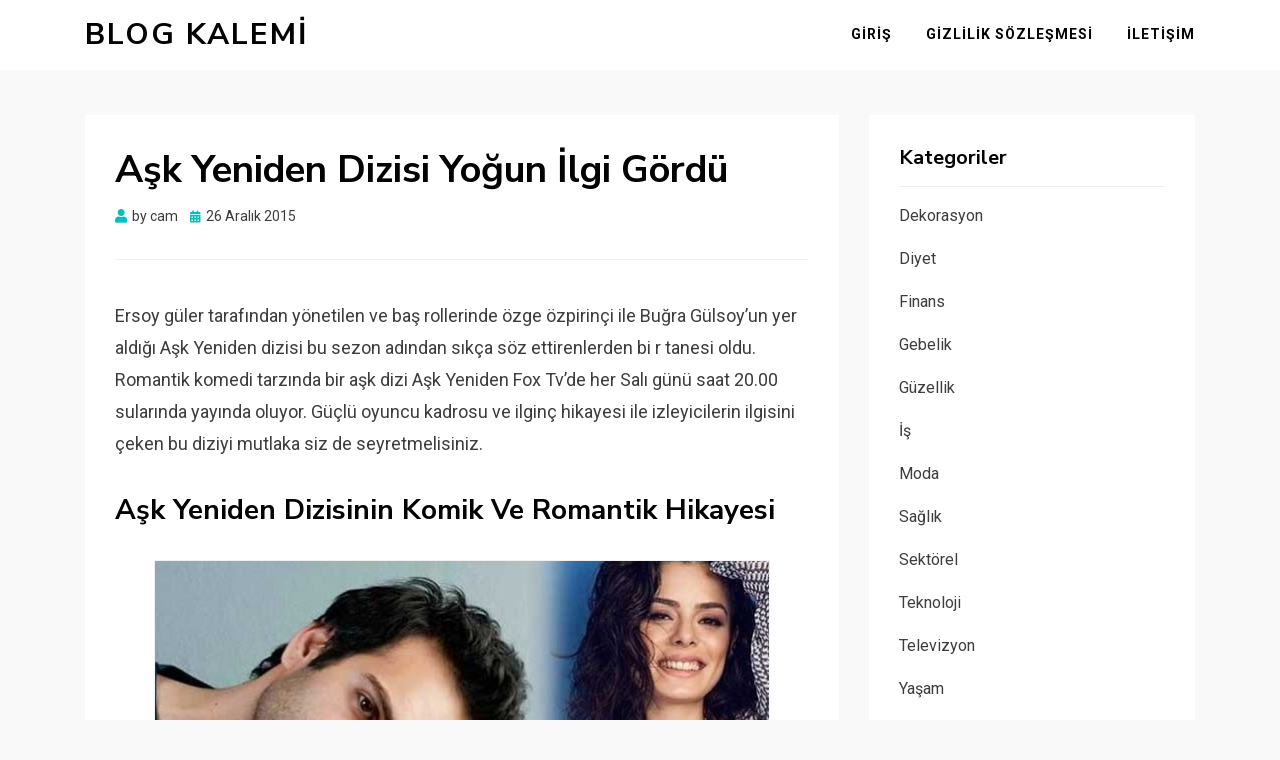

--- FILE ---
content_type: text/html; charset=UTF-8
request_url: https://www.blogkalemi.com/ask-yeniden-dizisi-yogun-ilgi-gordu/
body_size: 9062
content:
<!DOCTYPE html>
<html dir="ltr" lang="tr" prefix="og: https://ogp.me/ns#">
<head>
<meta charset="UTF-8">
<meta name="viewport" content="width=device-width, initial-scale=1.0">
<link rel="profile" href="https://gmpg.org/xfn/11">
<title>Aşk Yeniden Dizisi Yoğun İlgi Gördü | Blog Kalemi</title>
<style>img:is([sizes="auto" i], [sizes^="auto," i]) { contain-intrinsic-size: 3000px 1500px }</style>
<!-- All in One SEO 4.7.5.1 - aioseo.com -->
<meta name="description" content="Ersoy güler tarafından yönetilen ve baş rollerinde özge özpirinçi ile Buğra Gülsoy’un yer aldığı Aşk Yeniden dizisi bu sezon adından sıkça söz ettirenlerden bi r tanesi oldu. Romantik komedi tarzında bir aşk dizi Aşk Yeniden Fox Tv’de her Salı günü saat 20.00 sularında yayında oluyor. Güçlü oyuncu kadrosu ve ilginç hikayesi ile izleyicilerin ilgisini çeken" />
<meta name="robots" content="max-snippet:-1, max-image-preview:large, max-video-preview:-1" />
<link rel="canonical" href="https://www.blogkalemi.com/ask-yeniden-dizisi-yogun-ilgi-gordu/" />
<meta name="generator" content="All in One SEO (AIOSEO) 4.7.5.1" />
<meta property="og:locale" content="tr_TR" />
<meta property="og:site_name" content="Blog Kalemi |" />
<meta property="og:type" content="article" />
<meta property="og:title" content="Aşk Yeniden Dizisi Yoğun İlgi Gördü | Blog Kalemi" />
<meta property="og:description" content="Ersoy güler tarafından yönetilen ve baş rollerinde özge özpirinçi ile Buğra Gülsoy’un yer aldığı Aşk Yeniden dizisi bu sezon adından sıkça söz ettirenlerden bi r tanesi oldu. Romantik komedi tarzında bir aşk dizi Aşk Yeniden Fox Tv’de her Salı günü saat 20.00 sularında yayında oluyor. Güçlü oyuncu kadrosu ve ilginç hikayesi ile izleyicilerin ilgisini çeken" />
<meta property="og:url" content="https://www.blogkalemi.com/ask-yeniden-dizisi-yogun-ilgi-gordu/" />
<meta property="article:published_time" content="2015-12-26T18:22:43+00:00" />
<meta property="article:modified_time" content="2023-01-14T19:33:07+00:00" />
<meta name="twitter:card" content="summary" />
<meta name="twitter:title" content="Aşk Yeniden Dizisi Yoğun İlgi Gördü | Blog Kalemi" />
<meta name="twitter:description" content="Ersoy güler tarafından yönetilen ve baş rollerinde özge özpirinçi ile Buğra Gülsoy’un yer aldığı Aşk Yeniden dizisi bu sezon adından sıkça söz ettirenlerden bi r tanesi oldu. Romantik komedi tarzında bir aşk dizi Aşk Yeniden Fox Tv’de her Salı günü saat 20.00 sularında yayında oluyor. Güçlü oyuncu kadrosu ve ilginç hikayesi ile izleyicilerin ilgisini çeken" />
<meta name="google" content="nositelinkssearchbox" />
<script type="application/ld+json" class="aioseo-schema">
{"@context":"https:\/\/schema.org","@graph":[{"@type":"Article","@id":"https:\/\/www.blogkalemi.com\/ask-yeniden-dizisi-yogun-ilgi-gordu\/#article","name":"A\u015fk Yeniden Dizisi Yo\u011fun \u0130lgi G\u00f6rd\u00fc | Blog Kalemi","headline":"A\u015fk Yeniden Dizisi Yo\u011fun \u0130lgi G\u00f6rd\u00fc","author":{"@id":"https:\/\/www.blogkalemi.com\/author\/cam\/#author"},"publisher":{"@id":"https:\/\/www.blogkalemi.com\/#organization"},"image":{"@type":"ImageObject","url":"https:\/\/www.blogkalemi.com\/wp-content\/uploads\/ask-yeniden-dizi.jpg","width":616,"height":348,"caption":"A\u015fk Yeniden Dizi"},"datePublished":"2015-12-26T20:22:43+02:00","dateModified":"2023-01-14T22:33:07+03:00","inLanguage":"tr-TR","mainEntityOfPage":{"@id":"https:\/\/www.blogkalemi.com\/ask-yeniden-dizisi-yogun-ilgi-gordu\/#webpage"},"isPartOf":{"@id":"https:\/\/www.blogkalemi.com\/ask-yeniden-dizisi-yogun-ilgi-gordu\/#webpage"},"articleSection":"Televizyon"},{"@type":"BreadcrumbList","@id":"https:\/\/www.blogkalemi.com\/ask-yeniden-dizisi-yogun-ilgi-gordu\/#breadcrumblist","itemListElement":[{"@type":"ListItem","@id":"https:\/\/www.blogkalemi.com\/#listItem","position":1,"name":"Ev","item":"https:\/\/www.blogkalemi.com\/","nextItem":"https:\/\/www.blogkalemi.com\/ask-yeniden-dizisi-yogun-ilgi-gordu\/#listItem"},{"@type":"ListItem","@id":"https:\/\/www.blogkalemi.com\/ask-yeniden-dizisi-yogun-ilgi-gordu\/#listItem","position":2,"name":"A\u015fk Yeniden Dizisi Yo\u011fun \u0130lgi G\u00f6rd\u00fc","previousItem":"https:\/\/www.blogkalemi.com\/#listItem"}]},{"@type":"Organization","@id":"https:\/\/www.blogkalemi.com\/#organization","name":"Blog Kalemi","url":"https:\/\/www.blogkalemi.com\/"},{"@type":"Person","@id":"https:\/\/www.blogkalemi.com\/author\/cam\/#author","url":"https:\/\/www.blogkalemi.com\/author\/cam\/","name":"cam","image":{"@type":"ImageObject","@id":"https:\/\/www.blogkalemi.com\/ask-yeniden-dizisi-yogun-ilgi-gordu\/#authorImage","url":"https:\/\/secure.gravatar.com\/avatar\/42be87f464445953a001ee48ed628f76?s=96&d=mm&r=g","width":96,"height":96,"caption":"cam"}},{"@type":"WebPage","@id":"https:\/\/www.blogkalemi.com\/ask-yeniden-dizisi-yogun-ilgi-gordu\/#webpage","url":"https:\/\/www.blogkalemi.com\/ask-yeniden-dizisi-yogun-ilgi-gordu\/","name":"A\u015fk Yeniden Dizisi Yo\u011fun \u0130lgi G\u00f6rd\u00fc | Blog Kalemi","description":"Ersoy g\u00fcler taraf\u0131ndan y\u00f6netilen ve ba\u015f rollerinde \u00f6zge \u00f6zpirin\u00e7i ile Bu\u011fra G\u00fclsoy\u2019un yer ald\u0131\u011f\u0131 A\u015fk Yeniden dizisi bu sezon ad\u0131ndan s\u0131k\u00e7a s\u00f6z ettirenlerden bi r tanesi oldu. Romantik komedi tarz\u0131nda bir a\u015fk dizi A\u015fk Yeniden Fox Tv\u2019de her Sal\u0131 g\u00fcn\u00fc saat 20.00 sular\u0131nda yay\u0131nda oluyor. G\u00fc\u00e7l\u00fc oyuncu kadrosu ve ilgin\u00e7 hikayesi ile izleyicilerin ilgisini \u00e7eken","inLanguage":"tr-TR","isPartOf":{"@id":"https:\/\/www.blogkalemi.com\/#website"},"breadcrumb":{"@id":"https:\/\/www.blogkalemi.com\/ask-yeniden-dizisi-yogun-ilgi-gordu\/#breadcrumblist"},"author":{"@id":"https:\/\/www.blogkalemi.com\/author\/cam\/#author"},"creator":{"@id":"https:\/\/www.blogkalemi.com\/author\/cam\/#author"},"image":{"@type":"ImageObject","url":"https:\/\/www.blogkalemi.com\/wp-content\/uploads\/ask-yeniden-dizi.jpg","@id":"https:\/\/www.blogkalemi.com\/ask-yeniden-dizisi-yogun-ilgi-gordu\/#mainImage","width":616,"height":348,"caption":"A\u015fk Yeniden Dizi"},"primaryImageOfPage":{"@id":"https:\/\/www.blogkalemi.com\/ask-yeniden-dizisi-yogun-ilgi-gordu\/#mainImage"},"datePublished":"2015-12-26T20:22:43+02:00","dateModified":"2023-01-14T22:33:07+03:00"},{"@type":"WebSite","@id":"https:\/\/www.blogkalemi.com\/#website","url":"https:\/\/www.blogkalemi.com\/","name":"Blog Kalemi","inLanguage":"tr-TR","publisher":{"@id":"https:\/\/www.blogkalemi.com\/#organization"}}]}
</script>
<!-- All in One SEO -->
<link rel='dns-prefetch' href='//fonts.googleapis.com' />
<link rel="alternate" type="application/rss+xml" title="Blog Kalemi &raquo; akışı" href="https://www.blogkalemi.com/feed/" />
<link rel="alternate" type="application/rss+xml" title="Blog Kalemi &raquo; yorum akışı" href="https://www.blogkalemi.com/comments/feed/" />
<link rel="alternate" type="application/rss+xml" title="Blog Kalemi &raquo; Aşk Yeniden Dizisi Yoğun İlgi Gördü yorum akışı" href="https://www.blogkalemi.com/ask-yeniden-dizisi-yogun-ilgi-gordu/feed/" />
<!-- <link rel='stylesheet' id='wp-block-library-css' href='https://www.blogkalemi.com/wp-includes/css/dist/block-library/style.min.css?ver=6.7.1' type='text/css' media='all' /> -->
<link rel="stylesheet" type="text/css" href="//www.blogkalemi.com/wp-content/cache/wpfc-minified/lydc5xee/dg3sl.css" media="all"/>
<style id='classic-theme-styles-inline-css' type='text/css'>
/*! This file is auto-generated */
.wp-block-button__link{color:#fff;background-color:#32373c;border-radius:9999px;box-shadow:none;text-decoration:none;padding:calc(.667em + 2px) calc(1.333em + 2px);font-size:1.125em}.wp-block-file__button{background:#32373c;color:#fff;text-decoration:none}
</style>
<style id='global-styles-inline-css' type='text/css'>
:root{--wp--preset--aspect-ratio--square: 1;--wp--preset--aspect-ratio--4-3: 4/3;--wp--preset--aspect-ratio--3-4: 3/4;--wp--preset--aspect-ratio--3-2: 3/2;--wp--preset--aspect-ratio--2-3: 2/3;--wp--preset--aspect-ratio--16-9: 16/9;--wp--preset--aspect-ratio--9-16: 9/16;--wp--preset--color--black: #000000;--wp--preset--color--cyan-bluish-gray: #abb8c3;--wp--preset--color--white: #ffffff;--wp--preset--color--pale-pink: #f78da7;--wp--preset--color--vivid-red: #cf2e2e;--wp--preset--color--luminous-vivid-orange: #ff6900;--wp--preset--color--luminous-vivid-amber: #fcb900;--wp--preset--color--light-green-cyan: #7bdcb5;--wp--preset--color--vivid-green-cyan: #00d084;--wp--preset--color--pale-cyan-blue: #8ed1fc;--wp--preset--color--vivid-cyan-blue: #0693e3;--wp--preset--color--vivid-purple: #9b51e0;--wp--preset--gradient--vivid-cyan-blue-to-vivid-purple: linear-gradient(135deg,rgba(6,147,227,1) 0%,rgb(155,81,224) 100%);--wp--preset--gradient--light-green-cyan-to-vivid-green-cyan: linear-gradient(135deg,rgb(122,220,180) 0%,rgb(0,208,130) 100%);--wp--preset--gradient--luminous-vivid-amber-to-luminous-vivid-orange: linear-gradient(135deg,rgba(252,185,0,1) 0%,rgba(255,105,0,1) 100%);--wp--preset--gradient--luminous-vivid-orange-to-vivid-red: linear-gradient(135deg,rgba(255,105,0,1) 0%,rgb(207,46,46) 100%);--wp--preset--gradient--very-light-gray-to-cyan-bluish-gray: linear-gradient(135deg,rgb(238,238,238) 0%,rgb(169,184,195) 100%);--wp--preset--gradient--cool-to-warm-spectrum: linear-gradient(135deg,rgb(74,234,220) 0%,rgb(151,120,209) 20%,rgb(207,42,186) 40%,rgb(238,44,130) 60%,rgb(251,105,98) 80%,rgb(254,248,76) 100%);--wp--preset--gradient--blush-light-purple: linear-gradient(135deg,rgb(255,206,236) 0%,rgb(152,150,240) 100%);--wp--preset--gradient--blush-bordeaux: linear-gradient(135deg,rgb(254,205,165) 0%,rgb(254,45,45) 50%,rgb(107,0,62) 100%);--wp--preset--gradient--luminous-dusk: linear-gradient(135deg,rgb(255,203,112) 0%,rgb(199,81,192) 50%,rgb(65,88,208) 100%);--wp--preset--gradient--pale-ocean: linear-gradient(135deg,rgb(255,245,203) 0%,rgb(182,227,212) 50%,rgb(51,167,181) 100%);--wp--preset--gradient--electric-grass: linear-gradient(135deg,rgb(202,248,128) 0%,rgb(113,206,126) 100%);--wp--preset--gradient--midnight: linear-gradient(135deg,rgb(2,3,129) 0%,rgb(40,116,252) 100%);--wp--preset--font-size--small: 13px;--wp--preset--font-size--medium: 20px;--wp--preset--font-size--large: 36px;--wp--preset--font-size--x-large: 42px;--wp--preset--spacing--20: 0.44rem;--wp--preset--spacing--30: 0.67rem;--wp--preset--spacing--40: 1rem;--wp--preset--spacing--50: 1.5rem;--wp--preset--spacing--60: 2.25rem;--wp--preset--spacing--70: 3.38rem;--wp--preset--spacing--80: 5.06rem;--wp--preset--shadow--natural: 6px 6px 9px rgba(0, 0, 0, 0.2);--wp--preset--shadow--deep: 12px 12px 50px rgba(0, 0, 0, 0.4);--wp--preset--shadow--sharp: 6px 6px 0px rgba(0, 0, 0, 0.2);--wp--preset--shadow--outlined: 6px 6px 0px -3px rgba(255, 255, 255, 1), 6px 6px rgba(0, 0, 0, 1);--wp--preset--shadow--crisp: 6px 6px 0px rgba(0, 0, 0, 1);}:where(.is-layout-flex){gap: 0.5em;}:where(.is-layout-grid){gap: 0.5em;}body .is-layout-flex{display: flex;}.is-layout-flex{flex-wrap: wrap;align-items: center;}.is-layout-flex > :is(*, div){margin: 0;}body .is-layout-grid{display: grid;}.is-layout-grid > :is(*, div){margin: 0;}:where(.wp-block-columns.is-layout-flex){gap: 2em;}:where(.wp-block-columns.is-layout-grid){gap: 2em;}:where(.wp-block-post-template.is-layout-flex){gap: 1.25em;}:where(.wp-block-post-template.is-layout-grid){gap: 1.25em;}.has-black-color{color: var(--wp--preset--color--black) !important;}.has-cyan-bluish-gray-color{color: var(--wp--preset--color--cyan-bluish-gray) !important;}.has-white-color{color: var(--wp--preset--color--white) !important;}.has-pale-pink-color{color: var(--wp--preset--color--pale-pink) !important;}.has-vivid-red-color{color: var(--wp--preset--color--vivid-red) !important;}.has-luminous-vivid-orange-color{color: var(--wp--preset--color--luminous-vivid-orange) !important;}.has-luminous-vivid-amber-color{color: var(--wp--preset--color--luminous-vivid-amber) !important;}.has-light-green-cyan-color{color: var(--wp--preset--color--light-green-cyan) !important;}.has-vivid-green-cyan-color{color: var(--wp--preset--color--vivid-green-cyan) !important;}.has-pale-cyan-blue-color{color: var(--wp--preset--color--pale-cyan-blue) !important;}.has-vivid-cyan-blue-color{color: var(--wp--preset--color--vivid-cyan-blue) !important;}.has-vivid-purple-color{color: var(--wp--preset--color--vivid-purple) !important;}.has-black-background-color{background-color: var(--wp--preset--color--black) !important;}.has-cyan-bluish-gray-background-color{background-color: var(--wp--preset--color--cyan-bluish-gray) !important;}.has-white-background-color{background-color: var(--wp--preset--color--white) !important;}.has-pale-pink-background-color{background-color: var(--wp--preset--color--pale-pink) !important;}.has-vivid-red-background-color{background-color: var(--wp--preset--color--vivid-red) !important;}.has-luminous-vivid-orange-background-color{background-color: var(--wp--preset--color--luminous-vivid-orange) !important;}.has-luminous-vivid-amber-background-color{background-color: var(--wp--preset--color--luminous-vivid-amber) !important;}.has-light-green-cyan-background-color{background-color: var(--wp--preset--color--light-green-cyan) !important;}.has-vivid-green-cyan-background-color{background-color: var(--wp--preset--color--vivid-green-cyan) !important;}.has-pale-cyan-blue-background-color{background-color: var(--wp--preset--color--pale-cyan-blue) !important;}.has-vivid-cyan-blue-background-color{background-color: var(--wp--preset--color--vivid-cyan-blue) !important;}.has-vivid-purple-background-color{background-color: var(--wp--preset--color--vivid-purple) !important;}.has-black-border-color{border-color: var(--wp--preset--color--black) !important;}.has-cyan-bluish-gray-border-color{border-color: var(--wp--preset--color--cyan-bluish-gray) !important;}.has-white-border-color{border-color: var(--wp--preset--color--white) !important;}.has-pale-pink-border-color{border-color: var(--wp--preset--color--pale-pink) !important;}.has-vivid-red-border-color{border-color: var(--wp--preset--color--vivid-red) !important;}.has-luminous-vivid-orange-border-color{border-color: var(--wp--preset--color--luminous-vivid-orange) !important;}.has-luminous-vivid-amber-border-color{border-color: var(--wp--preset--color--luminous-vivid-amber) !important;}.has-light-green-cyan-border-color{border-color: var(--wp--preset--color--light-green-cyan) !important;}.has-vivid-green-cyan-border-color{border-color: var(--wp--preset--color--vivid-green-cyan) !important;}.has-pale-cyan-blue-border-color{border-color: var(--wp--preset--color--pale-cyan-blue) !important;}.has-vivid-cyan-blue-border-color{border-color: var(--wp--preset--color--vivid-cyan-blue) !important;}.has-vivid-purple-border-color{border-color: var(--wp--preset--color--vivid-purple) !important;}.has-vivid-cyan-blue-to-vivid-purple-gradient-background{background: var(--wp--preset--gradient--vivid-cyan-blue-to-vivid-purple) !important;}.has-light-green-cyan-to-vivid-green-cyan-gradient-background{background: var(--wp--preset--gradient--light-green-cyan-to-vivid-green-cyan) !important;}.has-luminous-vivid-amber-to-luminous-vivid-orange-gradient-background{background: var(--wp--preset--gradient--luminous-vivid-amber-to-luminous-vivid-orange) !important;}.has-luminous-vivid-orange-to-vivid-red-gradient-background{background: var(--wp--preset--gradient--luminous-vivid-orange-to-vivid-red) !important;}.has-very-light-gray-to-cyan-bluish-gray-gradient-background{background: var(--wp--preset--gradient--very-light-gray-to-cyan-bluish-gray) !important;}.has-cool-to-warm-spectrum-gradient-background{background: var(--wp--preset--gradient--cool-to-warm-spectrum) !important;}.has-blush-light-purple-gradient-background{background: var(--wp--preset--gradient--blush-light-purple) !important;}.has-blush-bordeaux-gradient-background{background: var(--wp--preset--gradient--blush-bordeaux) !important;}.has-luminous-dusk-gradient-background{background: var(--wp--preset--gradient--luminous-dusk) !important;}.has-pale-ocean-gradient-background{background: var(--wp--preset--gradient--pale-ocean) !important;}.has-electric-grass-gradient-background{background: var(--wp--preset--gradient--electric-grass) !important;}.has-midnight-gradient-background{background: var(--wp--preset--gradient--midnight) !important;}.has-small-font-size{font-size: var(--wp--preset--font-size--small) !important;}.has-medium-font-size{font-size: var(--wp--preset--font-size--medium) !important;}.has-large-font-size{font-size: var(--wp--preset--font-size--large) !important;}.has-x-large-font-size{font-size: var(--wp--preset--font-size--x-large) !important;}
:where(.wp-block-post-template.is-layout-flex){gap: 1.25em;}:where(.wp-block-post-template.is-layout-grid){gap: 1.25em;}
:where(.wp-block-columns.is-layout-flex){gap: 2em;}:where(.wp-block-columns.is-layout-grid){gap: 2em;}
:root :where(.wp-block-pullquote){font-size: 1.5em;line-height: 1.6;}
</style>
<!-- <link rel='stylesheet' id='contact-form-7-css' href='https://www.blogkalemi.com/wp-content/plugins/contact-form-7/includes/css/styles.css?ver=6.0' type='text/css' media='all' /> -->
<!-- <link rel='stylesheet' id='allium-bootstrap-custom-css' href='https://www.blogkalemi.com/wp-content/themes/allium/css/bootstrap-custom.css?ver=6.7.1' type='text/css' media='all' /> -->
<!-- <link rel='stylesheet' id='font-awesome-5-css' href='https://www.blogkalemi.com/wp-content/themes/allium/css/fontawesome-all.css?ver=6.7.1' type='text/css' media='all' /> -->
<link rel="stylesheet" type="text/css" href="//www.blogkalemi.com/wp-content/cache/wpfc-minified/drb0o104/dg3sl.css" media="all"/>
<link rel='stylesheet' id='allium-fonts-css' href='https://fonts.googleapis.com/css?family=Nunito+Sans%3A400%2C400i%2C700%2C700i%7CRoboto%3A400%2C400i%2C700%2C700i&#038;subset=latin%2Clatin-ext' type='text/css' media='all' />
<!-- <link rel='stylesheet' id='allium-style-css' href='https://www.blogkalemi.com/wp-content/themes/allium/style.css?ver=6.7.1' type='text/css' media='all' /> -->
<link rel="stylesheet" type="text/css" href="//www.blogkalemi.com/wp-content/cache/wpfc-minified/7yzycvbi/dg3sl.css" media="all"/>
<style id='allium-style-inline-css' type='text/css'>
.credits-designer { clip: rect(1px, 1px, 1px, 1px); position: absolute; }
</style>
<script src='//www.blogkalemi.com/wp-content/cache/wpfc-minified/deg9i4el/dg3sl.js' type="text/javascript"></script>
<!-- <script type="text/javascript" src="https://www.blogkalemi.com/wp-includes/js/jquery/jquery.min.js?ver=3.7.1" id="jquery-core-js"></script> -->
<!-- <script type="text/javascript" src="https://www.blogkalemi.com/wp-includes/js/jquery/jquery-migrate.min.js?ver=3.4.1" id="jquery-migrate-js"></script> -->
<link rel="https://api.w.org/" href="https://www.blogkalemi.com/wp-json/" /><link rel="alternate" title="JSON" type="application/json" href="https://www.blogkalemi.com/wp-json/wp/v2/posts/2325" /><link rel="EditURI" type="application/rsd+xml" title="RSD" href="https://www.blogkalemi.com/xmlrpc.php?rsd" />
<meta name="generator" content="WordPress 6.7.1" />
<link rel='shortlink' href='https://www.blogkalemi.com/?p=2325' />
<link rel="alternate" title="oEmbed (JSON)" type="application/json+oembed" href="https://www.blogkalemi.com/wp-json/oembed/1.0/embed?url=https%3A%2F%2Fwww.blogkalemi.com%2Fask-yeniden-dizisi-yogun-ilgi-gordu%2F" />
<link rel="alternate" title="oEmbed (XML)" type="text/xml+oembed" href="https://www.blogkalemi.com/wp-json/oembed/1.0/embed?url=https%3A%2F%2Fwww.blogkalemi.com%2Fask-yeniden-dizisi-yogun-ilgi-gordu%2F&#038;format=xml" />
<link rel="pingback" href="https://www.blogkalemi.com/xmlrpc.php"><!-- Yandex.Metrika counter by Yandex Metrica Plugin -->
<script type="text/javascript" >
(function(m,e,t,r,i,k,a){m[i]=m[i]||function(){(m[i].a=m[i].a||[]).push(arguments)};
m[i].l=1*new Date();k=e.createElement(t),a=e.getElementsByTagName(t)[0],k.async=1,k.src=r,a.parentNode.insertBefore(k,a)})
(window, document, "script", "https://mc.yandex.ru/metrika/tag.js", "ym");
ym(64958962, "init", {
id:64958962,
clickmap:true,
trackLinks:true,
accurateTrackBounce:true,
webvisor:true,
});
</script>
<noscript><div><img src="https://mc.yandex.ru/watch/64958962" style="position:absolute; left:-9999px;" alt="" /></div></noscript>
<!-- /Yandex.Metrika counter -->
<style type="text/css">.broken_link, a.broken_link {
text-decoration: line-through;
}</style>
<link rel="icon" href="https://www.blogkalemi.com/wp-content/uploads/cropped-fav-32x32.png" sizes="32x32" />
<link rel="icon" href="https://www.blogkalemi.com/wp-content/uploads/cropped-fav-192x192.png" sizes="192x192" />
<link rel="apple-touch-icon" href="https://www.blogkalemi.com/wp-content/uploads/cropped-fav-180x180.png" />
<meta name="msapplication-TileImage" content="https://www.blogkalemi.com/wp-content/uploads/cropped-fav-270x270.png" />
</head>
<body class="post-template-default single single-post postid-2325 single-format-standard singular has-site-branding has-wide-layout has-right-sidebar">
<div id="page" class="site-wrapper site">
<header id="masthead" class="site-header" role="banner">
<div class="container">
<div class="row">
<div class="col">
<div class="site-header-inside-wrapper">
<div class="site-branding-wrapper">
<div class="site-branding">
<p class="site-title"><a href="https://www.blogkalemi.com/" title="Blog Kalemi" rel="home">Blog Kalemi</a></p>
</div>
</div><!-- .site-branding-wrapper -->
<nav id="site-navigation" class="main-navigation" role="navigation">
<div class="main-navigation-inside">
<a class="skip-link screen-reader-text" href="#content">Skip to content</a>
<div class="toggle-menu-wrapper">
<a href="#header-menu-responsive" title="Menu" class="toggle-menu-control">
<span class="toggle-menu-label">Menu</span>
</a>
</div>
<div id="menu-1" class="site-header-menu"><ul class="header-menu sf-menu">
<li ><a href="https://www.blogkalemi.com/">Giriş</a></li><li class="page_item page-item-1188"><a href="https://www.blogkalemi.com/gizlilik-sozlesmesi/">Gizlilik Sözleşmesi</a></li>
<li class="page_item page-item-9"><a href="https://www.blogkalemi.com/iletisim/">İletişim</a></li>
</ul></div>
</div><!-- .main-navigation-inside -->
</nav><!-- .main-navigation -->
</div><!-- .site-header-inside-wrapper -->
</div><!-- .col -->
</div><!-- .row -->
</div><!-- .container -->
</header><!-- #masthead -->
<div id="content" class="site-content">
<div class="site-content-inside">
<div class="container">
<div class="row">
<div id="primary" class="content-area col-16 col-sm-16 col-md-16 col-lg-11 col-xl-11 col-xxl-11">
<main id="main" class="site-main" role="main">
<div id="post-wrapper" class="post-wrapper post-wrapper-single post-wrapper-single-post">
<div class="post-wrapper-hentry">
<article id="post-2325" class="post-2325 post type-post status-publish format-standard has-post-thumbnail hentry category-televizyon">
<div class="post-content-wrapper post-content-wrapper-single post-content-wrapper-single-post">
<div class="entry-header-wrapper">
<header class="entry-header">
<h1 class="entry-title">Aşk Yeniden Dizisi Yoğun İlgi Gördü</h1>				</header><!-- .entry-header -->
<div class="entry-meta entry-meta-header-after">
<span class="byline entry-meta-icon">by <span class="author vcard"><a class="entry-author-link url fn n" href="https://www.blogkalemi.com/author/cam/" rel="author"><span class="entry-author-name">cam</span></a></span></span><span class="posted-on entry-meta-icon"><span class="screen-reader-text">Posted on</span><a href="https://www.blogkalemi.com/ask-yeniden-dizisi-yogun-ilgi-gordu/" rel="bookmark"><time class="entry-date published" datetime="2015-12-26T20:22:43+02:00">26 Aralık 2015</time><time class="updated" datetime="2023-01-14T22:33:07+03:00">14 Ocak 2023</time></a></span>				</div><!-- .entry-meta -->
</div><!-- .entry-header-wrapper -->
<div class="entry-content">
<p>Ersoy güler tarafından yönetilen ve baş rollerinde özge özpirinçi ile Buğra Gülsoy’un yer aldığı Aşk Yeniden dizisi bu sezon adından sıkça söz ettirenlerden bi r tanesi oldu. Romantik komedi tarzında bir aşk dizi Aşk Yeniden Fox Tv’de her Salı günü saat 20.00 sularında yayında oluyor. Güçlü oyuncu kadrosu ve ilginç hikayesi ile izleyicilerin ilgisini çeken bu diziyi mutlaka siz de seyretmelisiniz.</p>
<h2><strong>Aşk Yeniden Dizisinin Komik Ve Romantik Hikayesi</strong></h2>
<figure id="attachment_2494" aria-describedby="caption-attachment-2494" style="width: 616px" class="wp-caption aligncenter"><img fetchpriority="high" decoding="async" class="size-full wp-image-2494" src="https://www.blogkalemi.com/wp-content/uploads/ask-yeniden-dizi.jpg" alt="Aşk Yeniden Dizi" width="616" height="348" srcset="https://www.blogkalemi.com/wp-content/uploads/ask-yeniden-dizi.jpg 616w, https://www.blogkalemi.com/wp-content/uploads/ask-yeniden-dizi-97x55.jpg 97w" sizes="(max-width: 616px) 100vw, 616px" /><figcaption id="caption-attachment-2494" class="wp-caption-text">Aşk Yeniden Dizi</figcaption></figure>
<p><strong>Aşk Yeniden</strong> dizisinde Aşk Yeniden dizisinde Amerika dönüşünde uçakta tanışan iki kişinin eğlenceli aşk hikayesi anlatılıyor. Özge Özpirinçci tarafından canlandırılan Zeynep karakteri aşık olduğu o adamın peşinden Amerika’ya gidiyor. Fakath hiç bir şey umduğu gibi olmaz ve hayallerinin yıkılması ile Türkiye’ye döner.</p>
<p>İkinci başrol oyuncusu olan Buğra Gülsoy’un canlandırdığı Fatih karakteri de zengin bir ailenin çocuğudur. Eğitimi için Amerika’ya gitmiştir. O da sevgilisi tarafından terk edilince hayal kırıklığına uğrar ve memleketine dönmeye karar verir. Aşklarıının başlangiç noktası dönüş için bindikleri uçakta karşılaşmaları olmuştur. Sonraki yalşananları da izleyip görebilirisniz.</p>
</div><!-- .entry-content -->
<footer class="entry-meta entry-meta-footer">
<span class="cat-links cat-links-single">Posted in <a href="https://www.blogkalemi.com/televizyon/" rel="category tag">Televizyon</a></span>			</footer><!-- .entry-meta -->
</div><!-- .post-content-wrapper -->
</article><!-- #post-## -->
</div><!-- .post-wrapper-hentry -->
<div class="entry-author">
<div class="author-avatar">
<img alt='' src='https://secure.gravatar.com/avatar/42be87f464445953a001ee48ed628f76?s=80&#038;d=mm&#038;r=g' srcset='https://secure.gravatar.com/avatar/42be87f464445953a001ee48ed628f76?s=160&#038;d=mm&#038;r=g 2x' class='avatar avatar-80 photo' height='80' width='80' decoding='async'/>	</div><!-- .author-avatar -->
<div class="author-heading">
<h2 class="author-title">
Published by <span class="author-name">cam</span>        </h2>
</div><!-- .author-heading -->
<p class="author-bio">
<a class="author-link" href="https://www.blogkalemi.com/author/cam/" rel="author">
View all posts by cam		</a>
</p><!-- .author-bio -->
</div><!-- .entry-auhtor -->
<nav class="navigation post-navigation" aria-label="Yazılar">
<h2 class="screen-reader-text">Yazı gezinmesi</h2>
<div class="nav-links"><div class="nav-previous"><a href="https://www.blogkalemi.com/arka-sokaklarda-neler-oluyor/" rel="prev"><span class="meta-nav">Prev</span> <span class="post-title">“Arka Sokaklarda”  Neler Oluyor?</span></a></div><div class="nav-next"><a href="https://www.blogkalemi.com/askin-zamani-var-midir/" rel="next"><span class="meta-nav">Next</span> <span class="post-title">Aşkın Zamanı Var mıdır?</span></a></div></div>
</nav>
<div id="comments" class="comments-area">
<div id="respond" class="comment-respond">
<h3 id="reply-title" class="comment-reply-title">Bir yanıt yazın <small><a rel="nofollow" id="cancel-comment-reply-link" href="/ask-yeniden-dizisi-yogun-ilgi-gordu/#respond" style="display:none;">Yanıtı iptal et</a></small></h3><form action="https://www.blogkalemi.com/wp-comments-post.php" method="post" id="commentform" class="comment-form" novalidate><p class="comment-notes"><span id="email-notes">E-posta adresiniz yayınlanmayacak.</span> <span class="required-field-message">Gerekli alanlar <span class="required">*</span> ile işaretlenmişlerdir</span></p><p class="comment-form-comment"><label for="comment">Yorum <span class="required">*</span></label> <textarea id="comment" name="comment" cols="45" rows="8" maxlength="65525" required></textarea></p><p class="comment-form-author"><label for="author">Ad <span class="required">*</span></label> <input id="author" name="author" type="text" value="" size="30" maxlength="245" autocomplete="name" required /></p>
<p class="comment-form-email"><label for="email">E-posta <span class="required">*</span></label> <input id="email" name="email" type="email" value="" size="30" maxlength="100" aria-describedby="email-notes" autocomplete="email" required /></p>
<p class="comment-form-url"><label for="url">İnternet sitesi</label> <input id="url" name="url" type="url" value="" size="30" maxlength="200" autocomplete="url" /></p>
<p class="form-submit"><input name="submit" type="submit" id="submit" class="submit" value="Yorum gönder" /> <input type='hidden' name='comment_post_ID' value='2325' id='comment_post_ID' />
<input type='hidden' name='comment_parent' id='comment_parent' value='0' />
</p><p style="display: none;"><input type="hidden" id="akismet_comment_nonce" name="akismet_comment_nonce" value="00348ab186" /></p><p style="display: none !important;" class="akismet-fields-container" data-prefix="ak_"><label>&#916;<textarea name="ak_hp_textarea" cols="45" rows="8" maxlength="100"></textarea></label><input type="hidden" id="ak_js_1" name="ak_js" value="52"/><script>document.getElementById( "ak_js_1" ).setAttribute( "value", ( new Date() ).getTime() );</script></p></form>	</div><!-- #respond -->
</div><!-- #comments -->
</div><!-- .post-wrapper -->
</main><!-- #main -->
</div><!-- #primary -->
<div id="site-sidebar" class="sidebar-area col-16 col-sm-16 col-md-16 col-lg-5 col-xl-5 col-xxl-5">
<div id="secondary" class="sidebar widget-area sidebar-widget-area" role="complementary">
<aside id="categories-2" class="widget widget_categories"><h2 class="widget-title">Kategoriler</h2>
<ul>
<li class="cat-item cat-item-9"><a href="https://www.blogkalemi.com/dekorasyon/">Dekorasyon</a>
</li>
<li class="cat-item cat-item-6"><a href="https://www.blogkalemi.com/diyet/">Diyet</a>
</li>
<li class="cat-item cat-item-1"><a href="https://www.blogkalemi.com/finans/">Finans</a>
</li>
<li class="cat-item cat-item-7"><a href="https://www.blogkalemi.com/gebelik/">Gebelik</a>
</li>
<li class="cat-item cat-item-4"><a href="https://www.blogkalemi.com/guzellik/">Güzellik</a>
</li>
<li class="cat-item cat-item-416"><a href="https://www.blogkalemi.com/is/">İş</a>
</li>
<li class="cat-item cat-item-8"><a href="https://www.blogkalemi.com/moda/">Moda</a>
</li>
<li class="cat-item cat-item-2"><a href="https://www.blogkalemi.com/saglik/">Sağlık</a>
</li>
<li class="cat-item cat-item-415"><a href="https://www.blogkalemi.com/sektorel/">Sektörel</a>
</li>
<li class="cat-item cat-item-5"><a href="https://www.blogkalemi.com/teknoloji/">Teknoloji</a>
</li>
<li class="cat-item cat-item-95"><a href="https://www.blogkalemi.com/televizyon/">Televizyon</a>
</li>
<li class="cat-item cat-item-3"><a href="https://www.blogkalemi.com/yasam/">Yaşam</a>
</li>
</ul>
</aside>
<aside id="recent-posts-2" class="widget widget_recent_entries">
<h2 class="widget-title">Son Yazılar</h2>
<ul>
<li>
<a href="https://www.blogkalemi.com/kondenser/">Kondenser</a>
</li>
<li>
<a href="https://www.blogkalemi.com/sinuzit-nedir/">Sinüzit Nedir?</a>
</li>
<li>
<a href="https://www.blogkalemi.com/yatirim-cesitleri/">Yatırım Çeşitleri</a>
</li>
<li>
<a href="https://www.blogkalemi.com/implant-fiyatlari/">İmplant Fiyatları</a>
</li>
<li>
<a href="https://www.blogkalemi.com/italya-vizesi-icin-gerekli-evraklar/">İtalya Vizesi İçin Gerekli Evraklar</a>
</li>
</ul>
</aside>	</div><!-- .sidebar -->
</div><!-- .col-* columns of main sidebar -->
</div><!-- .row -->
</div><!-- .container -->
</div><!-- .site-content-inside -->

</div><!-- #content -->
<footer id="colophon" class="site-footer" role="contentinfo">
<div class="site-info">
<div class="site-info-inside">
<div class="container">
<div class="row">
<div class="col">
<div class="credits-wrapper">
<div class="credits credits-blog">&copy; Copyright 2024 &#8211; <a href="https://www.blogkalemi.com/">Blog Kalemi</a></div><div class="credits credits-designer">Allium Theme by <a href="https://templatelens.com" title="TemplateLens">TemplateLens</a> <span>&sdot;</span> Powered by <a href="https://wordpress.org" title="WordPress">WordPress</a></div>					</div><!-- .credits -->
</div><!-- .col -->
</div><!-- .row -->
</div><!-- .container -->
</div><!-- .site-info-inside -->
</div><!-- .site-info -->
</footer><!-- #colophon -->
</div><!-- #page .site-wrapper -->
<div class="overlay-effect"></div><!-- .overlay-effect -->
<script type="text/javascript" src="https://www.blogkalemi.com/wp-includes/js/dist/hooks.min.js?ver=4d63a3d491d11ffd8ac6" id="wp-hooks-js"></script>
<script type="text/javascript" src="https://www.blogkalemi.com/wp-includes/js/dist/i18n.min.js?ver=5e580eb46a90c2b997e6" id="wp-i18n-js"></script>
<script type="text/javascript" id="wp-i18n-js-after">
/* <![CDATA[ */
wp.i18n.setLocaleData( { 'text direction\u0004ltr': [ 'ltr' ] } );
/* ]]> */
</script>
<script type="text/javascript" src="https://www.blogkalemi.com/wp-content/plugins/contact-form-7/includes/swv/js/index.js?ver=6.0" id="swv-js"></script>
<script type="text/javascript" id="contact-form-7-js-translations">
/* <![CDATA[ */
( function( domain, translations ) {
var localeData = translations.locale_data[ domain ] || translations.locale_data.messages;
localeData[""].domain = domain;
wp.i18n.setLocaleData( localeData, domain );
} )( "contact-form-7", {"translation-revision-date":"2024-07-22 17:28:11+0000","generator":"GlotPress\/4.0.1","domain":"messages","locale_data":{"messages":{"":{"domain":"messages","plural-forms":"nplurals=2; plural=n > 1;","lang":"tr"},"This contact form is placed in the wrong place.":["Bu ileti\u015fim formu yanl\u0131\u015f yere yerle\u015ftirilmi\u015f."],"Error:":["Hata:"]}},"comment":{"reference":"includes\/js\/index.js"}} );
/* ]]> */
</script>
<script type="text/javascript" id="contact-form-7-js-before">
/* <![CDATA[ */
var wpcf7 = {
"api": {
"root": "https:\/\/www.blogkalemi.com\/wp-json\/",
"namespace": "contact-form-7\/v1"
}
};
/* ]]> */
</script>
<script type="text/javascript" src="https://www.blogkalemi.com/wp-content/plugins/contact-form-7/includes/js/index.js?ver=6.0" id="contact-form-7-js"></script>
<script type="text/javascript" src="https://www.blogkalemi.com/wp-content/themes/allium/js/enquire.js?ver=2.1.6" id="enquire-js"></script>
<script type="text/javascript" src="https://www.blogkalemi.com/wp-content/themes/allium/js/fitvids.js?ver=1.1" id="fitvids-js"></script>
<script type="text/javascript" src="https://www.blogkalemi.com/wp-content/themes/allium/js/hover-intent.js?ver=r7" id="hover-intent-js"></script>
<script type="text/javascript" src="https://www.blogkalemi.com/wp-content/themes/allium/js/superfish.js?ver=1.7.10" id="superfish-js"></script>
<script type="text/javascript" src="https://www.blogkalemi.com/wp-includes/js/comment-reply.min.js?ver=6.7.1" id="comment-reply-js" async="async" data-wp-strategy="async"></script>
<script type="text/javascript" src="https://www.blogkalemi.com/wp-content/themes/allium/js/custom.js?ver=1.0" id="allium-custom-js"></script>
<script defer type="text/javascript" src="https://www.blogkalemi.com/wp-content/plugins/akismet/_inc/akismet-frontend.js?ver=1732366698" id="akismet-frontend-js"></script>
<script defer src="https://static.cloudflareinsights.com/beacon.min.js/vcd15cbe7772f49c399c6a5babf22c1241717689176015" integrity="sha512-ZpsOmlRQV6y907TI0dKBHq9Md29nnaEIPlkf84rnaERnq6zvWvPUqr2ft8M1aS28oN72PdrCzSjY4U6VaAw1EQ==" data-cf-beacon='{"version":"2024.11.0","token":"87cf65ba54bd4463b723fe1626dc1104","r":1,"server_timing":{"name":{"cfCacheStatus":true,"cfEdge":true,"cfExtPri":true,"cfL4":true,"cfOrigin":true,"cfSpeedBrain":true},"location_startswith":null}}' crossorigin="anonymous"></script>
</body>
</html><!-- WP Fastest Cache file was created in 0.23646998405457 seconds, on 28-11-24 0:10:24 -->

--- FILE ---
content_type: application/javascript
request_url: https://www.blogkalemi.com/wp-content/themes/allium/js/custom.js?ver=1.0
body_size: 1087
content:
'use strict';

/*!
 * Custom v1.0
 * Contains handlers for the different site functions
 *
 * Copyright (c) 2013-2019 Allium
 * License: GNU General Public License v2 or later
 * http://www.gnu.org/licenses/gpl-2.0.html
 */

/* global enquire:true */

(function ($) {
  var allium = {

    // Menu
    menuInit: function () {
      // Superfish Menu
      $('ul.sf-menu').superfish({
        delay: 1500,
        animation: { opacity: 'show', height: 'show' },
        speed: 'fast',
        autoArrows: false,
        cssArrows: true
      });
    },

    // Responsive Videos
    responsiveVideosInit: function () {
      $('.entry-content, .sidebar').fitVids();
    },

    // Responsive Menu
    responsiveMenuInit: function () {
      // Clone the Header Menu and remove classes from clone to prevent css issues
      var $headerMenuClone = $('.header-menu').clone().removeAttr('class').addClass('header-menu-responsive');
      $headerMenuClone.removeAttr('style').find('*').each(function (i, e) {
        $(e).removeAttr('style');
      });

      // Responsive Menu Close Button
      var $responsiveMenuClose = $('<div class="header-menu-responsive-close">&times;</div>');

      // Insert the cloned menu before the site content
      $('<div class="site-header-menu-responsive" />').insertBefore('.site-content');
      $headerMenuClone.appendTo('.site-header-menu-responsive');
      $responsiveMenuClose.appendTo('.site-header-menu-responsive');

      // Add dropdown toggle that display child menu items.
      $('.site-header-menu-responsive .page_item_has_children > a, .site-header-menu-responsive .menu-item-has-children > a').append('<button class="dropdown-toggle" aria-expanded="false"/>');
      $('.site-header-menu-responsive .dropdown-toggle').off('click').on('click', function (e) {
        e.preventDefault();
        $(this).toggleClass('toggle-on');
        $(this).parent().next('.children, .sub-menu').toggleClass('toggle-on');
        $(this).attr('aria-expanded', $(this).attr('aria-expanded') === 'false' ? 'true' : 'false');
      });
    },

    // Open Slide Panel - Responsive Mobile Menu
    slidePanelInit: function () {
      // Elements
      var menuResponsive = $('.site-header-menu-responsive');
      var overlayEffect = $('.overlay-effect');
      var menuResponsiveClose = $('.header-menu-responsive-close');

      // Responsive Menu Slide
      $('.toggle-menu-control').off('click').on('click', function (e) {
        // Prevent Default
        e.preventDefault();
        e.stopPropagation();

        // ToggleClass
        menuResponsive.toggleClass('show');
        overlayEffect.toggleClass('open');

        // Add Body Class
        if (overlayEffect.hasClass('open')) {
          $('body').addClass('has-responsive-menu');
        }
      });

      // Responsive Menu Close
      menuResponsiveClose.off('click').on('click', function () {
        allium.slidePanelCloseInit();
      });

      // Overlay Slide Close
      overlayEffect.off('click').on('click', function () {
        allium.slidePanelCloseInit();
      });
    },

    // Close Slide Panel
    slidePanelCloseInit: function () {
      // Elements
      var menuResponsive = $('.site-header-menu-responsive');
      var overlayEffect = $('.overlay-effect');

      // Slide Panel Close Logic
      if (overlayEffect.hasClass('open')) {
        // Remove Body Class
        $('body').removeClass('has-responsive-menu');

        // For Menu
        if (menuResponsive.hasClass('show')) {
          menuResponsive.toggleClass('show');
        }

        // Toggle Overlay Slide
        overlayEffect.toggleClass('open');
      }
    },

    // Media Queries
    mqInit: function () {
      enquire.register('screen and ( max-width: 767px )', {

        deferSetup: true,
        setup: function () {
          // Responsive Menu
          allium.responsiveMenuInit();
        },
        match: function () {
          // Sliding Panels for Menu
          allium.slidePanelInit();

          // Responsive Tables
          $('.entry-content, .sidebar').find('table').wrap('<div class="table-responsive"></div>');
        },
        unmatch: function () {
          // Responsive Menu Close
          allium.slidePanelCloseInit();

          // Responsive Tables Undo
          $('.entry-content, .sidebar').find('table').unwrap('<div class="table-responsive"></div>');
        }

      });
    }

  };

  // Document Ready
  $(document).ready(function () {
    // Menu
    allium.menuInit();

    // Responsive Videos
    allium.responsiveVideosInit();

    // Sliding Panels for Menu and Sidebar
    allium.slidePanelInit();

    // Media Queries
    allium.mqInit();
  });

  // Document Keyup
  $(document).keyup(function (e) {
    // Escape Key
    if (e.keyCode === 27) {
      // Make the escape key to close the slide panel
      allium.slidePanelCloseInit();
    }
  });
})(jQuery);
